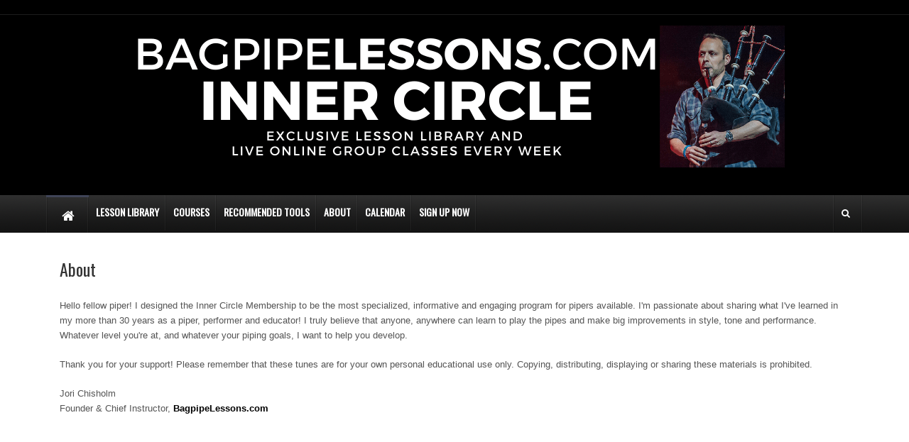

--- FILE ---
content_type: text/html; charset=UTF-8
request_url: https://studio.bagpipelessons.com/about/
body_size: 9091
content:
<!DOCTYPE html>
<!--[if lt IE 7 ]><html class="ie ie6" lang="en-US"> <![endif]-->
<!--[if IE 7 ]><html class="ie ie7" lang="en-US"> <![endif]-->
<!--[if IE 8 ]><html class="ie ie8" lang="en-US"> <![endif]-->
<!--[if (gte IE 9)|!(IE)]><!--><html lang="en-US"> <!--<![endif]-->
<head>
      <!-- Basic Page Needs
  	  ================================================== -->
	<meta charset="UTF-8" />
    <title>BagpipeLessons.com Inner Circle   &#8211; About</title>
        <!-- Mobile Specific Metas
  		================================================== -->
                    <meta name="viewport" content="width=device-width, initial-scale=1, maximum-scale=1">
                <!-- CSS
  		================================================== -->             
        <!--[if IE 7]>
        <link rel="stylesheet" href="https://studio.bagpipelessons.com/wp-content/themes/themerush/css/font-awesome-ie7.min.css" media="screen">
        <![endif]-->
        
        <!--[if lt IE 9]>
                <script src="http://html5shim.googlecode.com/svn/trunk/html5.js"></script>
        <![endif]-->
        <!-- Favicons
        ================================================== -->
                
                    <link rel="shortcut icon" href="https://bplstudio.blob.core.windows.net/bplassets/uploads/favicon3PQO3BF1.ico">
                
    

<meta name='robots' content='max-image-preview:large' />
	<style>img:is([sizes="auto" i], [sizes^="auto," i]) { contain-intrinsic-size: 3000px 1500px }</style>
	<link rel="alternate" type="application/rss+xml" title="BagpipeLessons.com Inner Circle &raquo; Feed" href="https://studio.bagpipelessons.com/feed/" />
<link rel="alternate" type="application/rss+xml" title="BagpipeLessons.com Inner Circle &raquo; Comments Feed" href="https://studio.bagpipelessons.com/comments/feed/" />
<script type="text/javascript">
/* <![CDATA[ */
window._wpemojiSettings = {"baseUrl":"https:\/\/s.w.org\/images\/core\/emoji\/16.0.1\/72x72\/","ext":".png","svgUrl":"https:\/\/s.w.org\/images\/core\/emoji\/16.0.1\/svg\/","svgExt":".svg","source":{"concatemoji":"https:\/\/studio.bagpipelessons.com\/wp-includes\/js\/wp-emoji-release.min.js?ver=6.8.3"}};
/*! This file is auto-generated */
!function(s,n){var o,i,e;function c(e){try{var t={supportTests:e,timestamp:(new Date).valueOf()};sessionStorage.setItem(o,JSON.stringify(t))}catch(e){}}function p(e,t,n){e.clearRect(0,0,e.canvas.width,e.canvas.height),e.fillText(t,0,0);var t=new Uint32Array(e.getImageData(0,0,e.canvas.width,e.canvas.height).data),a=(e.clearRect(0,0,e.canvas.width,e.canvas.height),e.fillText(n,0,0),new Uint32Array(e.getImageData(0,0,e.canvas.width,e.canvas.height).data));return t.every(function(e,t){return e===a[t]})}function u(e,t){e.clearRect(0,0,e.canvas.width,e.canvas.height),e.fillText(t,0,0);for(var n=e.getImageData(16,16,1,1),a=0;a<n.data.length;a++)if(0!==n.data[a])return!1;return!0}function f(e,t,n,a){switch(t){case"flag":return n(e,"\ud83c\udff3\ufe0f\u200d\u26a7\ufe0f","\ud83c\udff3\ufe0f\u200b\u26a7\ufe0f")?!1:!n(e,"\ud83c\udde8\ud83c\uddf6","\ud83c\udde8\u200b\ud83c\uddf6")&&!n(e,"\ud83c\udff4\udb40\udc67\udb40\udc62\udb40\udc65\udb40\udc6e\udb40\udc67\udb40\udc7f","\ud83c\udff4\u200b\udb40\udc67\u200b\udb40\udc62\u200b\udb40\udc65\u200b\udb40\udc6e\u200b\udb40\udc67\u200b\udb40\udc7f");case"emoji":return!a(e,"\ud83e\udedf")}return!1}function g(e,t,n,a){var r="undefined"!=typeof WorkerGlobalScope&&self instanceof WorkerGlobalScope?new OffscreenCanvas(300,150):s.createElement("canvas"),o=r.getContext("2d",{willReadFrequently:!0}),i=(o.textBaseline="top",o.font="600 32px Arial",{});return e.forEach(function(e){i[e]=t(o,e,n,a)}),i}function t(e){var t=s.createElement("script");t.src=e,t.defer=!0,s.head.appendChild(t)}"undefined"!=typeof Promise&&(o="wpEmojiSettingsSupports",i=["flag","emoji"],n.supports={everything:!0,everythingExceptFlag:!0},e=new Promise(function(e){s.addEventListener("DOMContentLoaded",e,{once:!0})}),new Promise(function(t){var n=function(){try{var e=JSON.parse(sessionStorage.getItem(o));if("object"==typeof e&&"number"==typeof e.timestamp&&(new Date).valueOf()<e.timestamp+604800&&"object"==typeof e.supportTests)return e.supportTests}catch(e){}return null}();if(!n){if("undefined"!=typeof Worker&&"undefined"!=typeof OffscreenCanvas&&"undefined"!=typeof URL&&URL.createObjectURL&&"undefined"!=typeof Blob)try{var e="postMessage("+g.toString()+"("+[JSON.stringify(i),f.toString(),p.toString(),u.toString()].join(",")+"));",a=new Blob([e],{type:"text/javascript"}),r=new Worker(URL.createObjectURL(a),{name:"wpTestEmojiSupports"});return void(r.onmessage=function(e){c(n=e.data),r.terminate(),t(n)})}catch(e){}c(n=g(i,f,p,u))}t(n)}).then(function(e){for(var t in e)n.supports[t]=e[t],n.supports.everything=n.supports.everything&&n.supports[t],"flag"!==t&&(n.supports.everythingExceptFlag=n.supports.everythingExceptFlag&&n.supports[t]);n.supports.everythingExceptFlag=n.supports.everythingExceptFlag&&!n.supports.flag,n.DOMReady=!1,n.readyCallback=function(){n.DOMReady=!0}}).then(function(){return e}).then(function(){var e;n.supports.everything||(n.readyCallback(),(e=n.source||{}).concatemoji?t(e.concatemoji):e.wpemoji&&e.twemoji&&(t(e.twemoji),t(e.wpemoji)))}))}((window,document),window._wpemojiSettings);
/* ]]> */
</script>
<style id='wp-emoji-styles-inline-css' type='text/css'>

	img.wp-smiley, img.emoji {
		display: inline !important;
		border: none !important;
		box-shadow: none !important;
		height: 1em !important;
		width: 1em !important;
		margin: 0 0.07em !important;
		vertical-align: -0.1em !important;
		background: none !important;
		padding: 0 !important;
	}
</style>
<link rel='stylesheet' id='wp-block-library-css' href='https://studio.bagpipelessons.com/wp-includes/css/dist/block-library/style.min.css?ver=6.8.3' type='text/css' media='all' />
<style id='classic-theme-styles-inline-css' type='text/css'>
/*! This file is auto-generated */
.wp-block-button__link{color:#fff;background-color:#32373c;border-radius:9999px;box-shadow:none;text-decoration:none;padding:calc(.667em + 2px) calc(1.333em + 2px);font-size:1.125em}.wp-block-file__button{background:#32373c;color:#fff;text-decoration:none}
</style>
<style id='global-styles-inline-css' type='text/css'>
:root{--wp--preset--aspect-ratio--square: 1;--wp--preset--aspect-ratio--4-3: 4/3;--wp--preset--aspect-ratio--3-4: 3/4;--wp--preset--aspect-ratio--3-2: 3/2;--wp--preset--aspect-ratio--2-3: 2/3;--wp--preset--aspect-ratio--16-9: 16/9;--wp--preset--aspect-ratio--9-16: 9/16;--wp--preset--color--black: #000000;--wp--preset--color--cyan-bluish-gray: #abb8c3;--wp--preset--color--white: #ffffff;--wp--preset--color--pale-pink: #f78da7;--wp--preset--color--vivid-red: #cf2e2e;--wp--preset--color--luminous-vivid-orange: #ff6900;--wp--preset--color--luminous-vivid-amber: #fcb900;--wp--preset--color--light-green-cyan: #7bdcb5;--wp--preset--color--vivid-green-cyan: #00d084;--wp--preset--color--pale-cyan-blue: #8ed1fc;--wp--preset--color--vivid-cyan-blue: #0693e3;--wp--preset--color--vivid-purple: #9b51e0;--wp--preset--gradient--vivid-cyan-blue-to-vivid-purple: linear-gradient(135deg,rgba(6,147,227,1) 0%,rgb(155,81,224) 100%);--wp--preset--gradient--light-green-cyan-to-vivid-green-cyan: linear-gradient(135deg,rgb(122,220,180) 0%,rgb(0,208,130) 100%);--wp--preset--gradient--luminous-vivid-amber-to-luminous-vivid-orange: linear-gradient(135deg,rgba(252,185,0,1) 0%,rgba(255,105,0,1) 100%);--wp--preset--gradient--luminous-vivid-orange-to-vivid-red: linear-gradient(135deg,rgba(255,105,0,1) 0%,rgb(207,46,46) 100%);--wp--preset--gradient--very-light-gray-to-cyan-bluish-gray: linear-gradient(135deg,rgb(238,238,238) 0%,rgb(169,184,195) 100%);--wp--preset--gradient--cool-to-warm-spectrum: linear-gradient(135deg,rgb(74,234,220) 0%,rgb(151,120,209) 20%,rgb(207,42,186) 40%,rgb(238,44,130) 60%,rgb(251,105,98) 80%,rgb(254,248,76) 100%);--wp--preset--gradient--blush-light-purple: linear-gradient(135deg,rgb(255,206,236) 0%,rgb(152,150,240) 100%);--wp--preset--gradient--blush-bordeaux: linear-gradient(135deg,rgb(254,205,165) 0%,rgb(254,45,45) 50%,rgb(107,0,62) 100%);--wp--preset--gradient--luminous-dusk: linear-gradient(135deg,rgb(255,203,112) 0%,rgb(199,81,192) 50%,rgb(65,88,208) 100%);--wp--preset--gradient--pale-ocean: linear-gradient(135deg,rgb(255,245,203) 0%,rgb(182,227,212) 50%,rgb(51,167,181) 100%);--wp--preset--gradient--electric-grass: linear-gradient(135deg,rgb(202,248,128) 0%,rgb(113,206,126) 100%);--wp--preset--gradient--midnight: linear-gradient(135deg,rgb(2,3,129) 0%,rgb(40,116,252) 100%);--wp--preset--font-size--small: 13px;--wp--preset--font-size--medium: 20px;--wp--preset--font-size--large: 36px;--wp--preset--font-size--x-large: 42px;--wp--preset--spacing--20: 0.44rem;--wp--preset--spacing--30: 0.67rem;--wp--preset--spacing--40: 1rem;--wp--preset--spacing--50: 1.5rem;--wp--preset--spacing--60: 2.25rem;--wp--preset--spacing--70: 3.38rem;--wp--preset--spacing--80: 5.06rem;--wp--preset--shadow--natural: 6px 6px 9px rgba(0, 0, 0, 0.2);--wp--preset--shadow--deep: 12px 12px 50px rgba(0, 0, 0, 0.4);--wp--preset--shadow--sharp: 6px 6px 0px rgba(0, 0, 0, 0.2);--wp--preset--shadow--outlined: 6px 6px 0px -3px rgba(255, 255, 255, 1), 6px 6px rgba(0, 0, 0, 1);--wp--preset--shadow--crisp: 6px 6px 0px rgba(0, 0, 0, 1);}:where(.is-layout-flex){gap: 0.5em;}:where(.is-layout-grid){gap: 0.5em;}body .is-layout-flex{display: flex;}.is-layout-flex{flex-wrap: wrap;align-items: center;}.is-layout-flex > :is(*, div){margin: 0;}body .is-layout-grid{display: grid;}.is-layout-grid > :is(*, div){margin: 0;}:where(.wp-block-columns.is-layout-flex){gap: 2em;}:where(.wp-block-columns.is-layout-grid){gap: 2em;}:where(.wp-block-post-template.is-layout-flex){gap: 1.25em;}:where(.wp-block-post-template.is-layout-grid){gap: 1.25em;}.has-black-color{color: var(--wp--preset--color--black) !important;}.has-cyan-bluish-gray-color{color: var(--wp--preset--color--cyan-bluish-gray) !important;}.has-white-color{color: var(--wp--preset--color--white) !important;}.has-pale-pink-color{color: var(--wp--preset--color--pale-pink) !important;}.has-vivid-red-color{color: var(--wp--preset--color--vivid-red) !important;}.has-luminous-vivid-orange-color{color: var(--wp--preset--color--luminous-vivid-orange) !important;}.has-luminous-vivid-amber-color{color: var(--wp--preset--color--luminous-vivid-amber) !important;}.has-light-green-cyan-color{color: var(--wp--preset--color--light-green-cyan) !important;}.has-vivid-green-cyan-color{color: var(--wp--preset--color--vivid-green-cyan) !important;}.has-pale-cyan-blue-color{color: var(--wp--preset--color--pale-cyan-blue) !important;}.has-vivid-cyan-blue-color{color: var(--wp--preset--color--vivid-cyan-blue) !important;}.has-vivid-purple-color{color: var(--wp--preset--color--vivid-purple) !important;}.has-black-background-color{background-color: var(--wp--preset--color--black) !important;}.has-cyan-bluish-gray-background-color{background-color: var(--wp--preset--color--cyan-bluish-gray) !important;}.has-white-background-color{background-color: var(--wp--preset--color--white) !important;}.has-pale-pink-background-color{background-color: var(--wp--preset--color--pale-pink) !important;}.has-vivid-red-background-color{background-color: var(--wp--preset--color--vivid-red) !important;}.has-luminous-vivid-orange-background-color{background-color: var(--wp--preset--color--luminous-vivid-orange) !important;}.has-luminous-vivid-amber-background-color{background-color: var(--wp--preset--color--luminous-vivid-amber) !important;}.has-light-green-cyan-background-color{background-color: var(--wp--preset--color--light-green-cyan) !important;}.has-vivid-green-cyan-background-color{background-color: var(--wp--preset--color--vivid-green-cyan) !important;}.has-pale-cyan-blue-background-color{background-color: var(--wp--preset--color--pale-cyan-blue) !important;}.has-vivid-cyan-blue-background-color{background-color: var(--wp--preset--color--vivid-cyan-blue) !important;}.has-vivid-purple-background-color{background-color: var(--wp--preset--color--vivid-purple) !important;}.has-black-border-color{border-color: var(--wp--preset--color--black) !important;}.has-cyan-bluish-gray-border-color{border-color: var(--wp--preset--color--cyan-bluish-gray) !important;}.has-white-border-color{border-color: var(--wp--preset--color--white) !important;}.has-pale-pink-border-color{border-color: var(--wp--preset--color--pale-pink) !important;}.has-vivid-red-border-color{border-color: var(--wp--preset--color--vivid-red) !important;}.has-luminous-vivid-orange-border-color{border-color: var(--wp--preset--color--luminous-vivid-orange) !important;}.has-luminous-vivid-amber-border-color{border-color: var(--wp--preset--color--luminous-vivid-amber) !important;}.has-light-green-cyan-border-color{border-color: var(--wp--preset--color--light-green-cyan) !important;}.has-vivid-green-cyan-border-color{border-color: var(--wp--preset--color--vivid-green-cyan) !important;}.has-pale-cyan-blue-border-color{border-color: var(--wp--preset--color--pale-cyan-blue) !important;}.has-vivid-cyan-blue-border-color{border-color: var(--wp--preset--color--vivid-cyan-blue) !important;}.has-vivid-purple-border-color{border-color: var(--wp--preset--color--vivid-purple) !important;}.has-vivid-cyan-blue-to-vivid-purple-gradient-background{background: var(--wp--preset--gradient--vivid-cyan-blue-to-vivid-purple) !important;}.has-light-green-cyan-to-vivid-green-cyan-gradient-background{background: var(--wp--preset--gradient--light-green-cyan-to-vivid-green-cyan) !important;}.has-luminous-vivid-amber-to-luminous-vivid-orange-gradient-background{background: var(--wp--preset--gradient--luminous-vivid-amber-to-luminous-vivid-orange) !important;}.has-luminous-vivid-orange-to-vivid-red-gradient-background{background: var(--wp--preset--gradient--luminous-vivid-orange-to-vivid-red) !important;}.has-very-light-gray-to-cyan-bluish-gray-gradient-background{background: var(--wp--preset--gradient--very-light-gray-to-cyan-bluish-gray) !important;}.has-cool-to-warm-spectrum-gradient-background{background: var(--wp--preset--gradient--cool-to-warm-spectrum) !important;}.has-blush-light-purple-gradient-background{background: var(--wp--preset--gradient--blush-light-purple) !important;}.has-blush-bordeaux-gradient-background{background: var(--wp--preset--gradient--blush-bordeaux) !important;}.has-luminous-dusk-gradient-background{background: var(--wp--preset--gradient--luminous-dusk) !important;}.has-pale-ocean-gradient-background{background: var(--wp--preset--gradient--pale-ocean) !important;}.has-electric-grass-gradient-background{background: var(--wp--preset--gradient--electric-grass) !important;}.has-midnight-gradient-background{background: var(--wp--preset--gradient--midnight) !important;}.has-small-font-size{font-size: var(--wp--preset--font-size--small) !important;}.has-medium-font-size{font-size: var(--wp--preset--font-size--medium) !important;}.has-large-font-size{font-size: var(--wp--preset--font-size--large) !important;}.has-x-large-font-size{font-size: var(--wp--preset--font-size--x-large) !important;}
:where(.wp-block-post-template.is-layout-flex){gap: 1.25em;}:where(.wp-block-post-template.is-layout-grid){gap: 1.25em;}
:where(.wp-block-columns.is-layout-flex){gap: 2em;}:where(.wp-block-columns.is-layout-grid){gap: 2em;}
:root :where(.wp-block-pullquote){font-size: 1.5em;line-height: 1.6;}
</style>
<link rel='stylesheet' id='frontierpost-css' href='https://studio.bagpipelessons.com/wp-content/plugins/frontier-post/frontier-post.css?ver=5.1.5' type='text/css' media='all' />
<link rel='stylesheet' id='base-css' href='https://studio.bagpipelessons.com/wp-content/themes/themerush/css/base.css?ver=1.8' type='text/css' media='all' />
<link rel='stylesheet' id='grid-css' href='https://studio.bagpipelessons.com/wp-content/themes/themerush/css/amazium.css?ver=1.8' type='text/css' media='all' />
<link rel='stylesheet' id='shortcode-css' href='https://studio.bagpipelessons.com/wp-content/themes/themerush/css/shortcode.css?ver=1.8' type='text/css' media='all' />
<link rel='stylesheet' id='flexslider-css' href='https://studio.bagpipelessons.com/wp-content/themes/themerush/css/flexslider.css?ver=1.8' type='text/css' media='all' />
<link rel='stylesheet' id='style-css' href='https://studio.bagpipelessons.com/wp-content/themes/themerush/style.css?ver=1.8' type='text/css' media='all' />
<link rel='stylesheet' id='layout-css' href='https://studio.bagpipelessons.com/wp-content/themes/themerush/css/layout.css?ver=1.8' type='text/css' media='all' />
<link rel='stylesheet' id='awesome-font-css' href='https://studio.bagpipelessons.com/wp-content/themes/themerush/css/font-awesome.min.css?ver=1.8' type='text/css' media='all' />
<link rel='stylesheet' id='mediaelement-css-css' href='https://studio.bagpipelessons.com/wp-content/themes/themerush/css/mediaelementplayer.css?ver=1.8' type='text/css' media='all' />
<link rel='stylesheet' id='custom-style-css' href='https://studio.bagpipelessons.com/wp-content/themes/themerush/css/custom.php?ver=1.8' type='text/css' media='all' />
<link rel="https://api.w.org/" href="https://studio.bagpipelessons.com/wp-json/" /><link rel="alternate" title="JSON" type="application/json" href="https://studio.bagpipelessons.com/wp-json/wp/v2/pages/358" /><link rel="EditURI" type="application/rsd+xml" title="RSD" href="https://studio.bagpipelessons.com/xmlrpc.php?rsd" />
<meta name="generator" content="WordPress 6.8.3" />
<link rel="canonical" href="https://studio.bagpipelessons.com/about/" />
<link rel='shortlink' href='https://studio.bagpipelessons.com/?p=358' />
<link rel="alternate" title="oEmbed (JSON)" type="application/json+oembed" href="https://studio.bagpipelessons.com/wp-json/oembed/1.0/embed?url=https%3A%2F%2Fstudio.bagpipelessons.com%2Fabout%2F" />
<link rel="alternate" title="oEmbed (XML)" type="text/xml+oembed" href="https://studio.bagpipelessons.com/wp-json/oembed/1.0/embed?url=https%3A%2F%2Fstudio.bagpipelessons.com%2Fabout%2F&#038;format=xml" />
<script type="text/javascript">
	window._wp_rp_static_base_url = 'https://rp.zemanta.com/static/';
	window._wp_rp_wp_ajax_url = "https://studio.bagpipelessons.com/wp-admin/admin-ajax.php";
	window._wp_rp_plugin_version = '3.6.1';
	window._wp_rp_post_id = '358';
	window._wp_rp_num_rel_posts = '5';
	window._wp_rp_thumbnails = true;
	window._wp_rp_post_title = 'About';
	window._wp_rp_post_tags = [];
</script>
<link rel="stylesheet" href="https://studio.bagpipelessons.com/wp-content/plugins/related-posts/static/themes/vertical-m.css?version=3.6.1" />

<!-- Dynamic Widgets by QURL loaded - http://www.dynamic-widgets.com //-->
<link rel="icon" href="https://studio.bagpipelessons.com/wp-content/uploads/2021/11/favicon-32x32-1.png" sizes="32x32" />
<link rel="icon" href="https://studio.bagpipelessons.com/wp-content/uploads/2021/11/favicon-32x32-1.png" sizes="192x192" />
<link rel="apple-touch-icon" href="https://studio.bagpipelessons.com/wp-content/uploads/2021/11/favicon-32x32-1.png" />
<meta name="msapplication-TileImage" content="https://studio.bagpipelessons.com/wp-content/uploads/2021/11/favicon-32x32-1.png" />
		<style type="text/css" id="wp-custom-css">
			.page-id-9528 footer, .page-id-9528 header {
    display: none;   
}

/* Updated Hyperlink Styling */
a {
    color: black; /* Sets hyperlink color to black */
    font-weight: bold; /* Makes hyperlinks bold */
    text-decoration: none; /* Removes underline from hyperlinks */
}

/* Styling for Mouseover on Hyperlinks */
a:hover {
    color: #60B9E0; /* Changes color to #60B9E0 on hover */
}

.single div.sidebar_center {
    display: none;
}

.container.two-columns-sidebar.center_350 {
    width: 100%; /* Set container width to full width */
    max-width: none; /* Remove any max-width limits */
}

/* Full-width content adjustments */
.sidebar_content, .p7ehc-a.grid_7 {
    width: 100% !important; /* Ensure full-width content */
    margin: 0 auto;
    padding: 0;
}

.container {
    width: 100%; /* Ensure the container takes up full width */
    max-width: 90vw; /* Maximum width of 90% of the viewport width */
    margin: 0 auto; /* Center the container horizontally */
    padding: 0 20px; /* Add some padding for spacing */
    box-sizing: border-box; /* Ensure padding is part of the width calculation */
}

.content {
    width: 100%; /* Make content fill the full width of the container */
    padding: 20px; /* Optional: add padding inside the content */
}

@media (max-width: 768px) {
    .container {
        max-width: 95vw; /* Slightly wider on smaller screens */
        padding: 0 10px; /* Adjust padding for smaller screens */
    }
}

/* --- Responsive CSS for YouTube Videos (16:9 Ratio) --- */
.video-container {
    position: relative;
    overflow: hidden;
    width: 100%;
    padding-top: 56.25%; /* This creates a 16:9 aspect ratio */
    margin-bottom: 25px;
}

.video-container iframe {
    position: absolute;
    top: 0;
    left: 0;
    width: 100%;
    height: 100%;
    border: 0;
}

/* --- PATCH for Old Zoom/Iframe Embeds --- */
/* This targets the old posts so you don't have to edit them */
.iframe-container {
    width: 100%;
    height: 75vh; /* Sets a good default height for Zoom embeds */
    max-height: 700px; /* Prevents it from being too tall on large screens */
    margin-bottom: 25px;
    overflow: hidden;
}

.iframe-container iframe {
    width: 100%;
    height: 100%;
    border: 0;
}		</style>
		   
    	

<!-- end head -->
</head>
<body class="wp-singular page-template-default page page-id-358 wp-theme-themerush" itemscope="itemscope" itemtype="http://schema.org/WebPage">
   
 
   
<div class="container-wrap full-wrapper three-columns-layout">
      
            <!-- Primary Page Layout
            ================================================== -->
            <!-- HEADER -->
            <!-- start header -->
            <header class="header-wraper">
                <div class="header-top">
                    <div class="row">
                    
                    
                                        
                        <div class="grid_6 header-top-left">&nbsp;</div>

                        <div class="grid_6 header-top-right">

<div class="mainmenu">
                                                                                                                                                </div>
</div>
                    </div>
                </div>

				<!-- header, logo, top ads -->
                <div class="header-main">

                    <div class="row">
                                            <div class="grid_12">
                            <!-- begin logo -->
                            <h1>
                                <a href="https://studio.bagpipelessons.com" alt="Take your piping to the next level.">
                                                                           
                                        <img src="https://studio.bagpipelessons.com/wp-content/uploads/2021/11/new-IC-header-5.png" alt="Take your piping to the next level."/>
                                                                    </a>
                            </h1>
                            <!-- end logo -->
                        </div>


                       
                                                   
                        
                        
                    </div>


                </div>          
				
                <!-- end header, logo, top ads -->

                <nav  class="main-menu">
                    <div class="row">
                        <div class="grid_10">     

                            <!-- main menu -->
                            <div class="mainmenu">
                                

                                                                    <ul class="sf-menu" id="mainmenu"><li id="home"><a href="https://studio.bagpipelessons.com" alt="Take your piping to the next level."><span id="homeicon">Home</span><i class="icon-home"></i></a></li><li id="menu-item-19" class="menu-item menu-item-type-custom menu-item-object-custom menu-item-19"><a href="https://studio.bagpipelessons.com/categories/"><span>Lesson Library</span></a></li>
<li id="menu-item-10991" class="menu-item menu-item-type-post_type menu-item-object-page menu-item-10991"><a href="https://studio.bagpipelessons.com/courses/"><span>Courses</span></a></li>
<li id="menu-item-21" class="menu-item menu-item-type-custom menu-item-object-custom menu-item-21"><a href="https://studio.bagpipelessons.com/recommended-stuff/"><span>Recommended Tools</span></a></li>
<li id="menu-item-11193" class="menu-item menu-item-type-custom menu-item-object-custom current-menu-item menu-item-11193"><a href="https://studio.bagpipelessons.com/about/" aria-current="page"><span>About</span></a></li>
<li id="menu-item-14180" class="menu-item menu-item-type-post_type menu-item-object-page menu-item-14180"><a href="https://studio.bagpipelessons.com/calendar/"><span>Calendar</span></a></li>
<li id="menu-item-4046" class="menu-item menu-item-type-post_type menu-item-object-page menu-item-4046"><a href="https://studio.bagpipelessons.com/membership-signup/"><span>Sign Up Now</span></a></li>
</ul>                                                                <!-- end menu -->
                            </div>
                            <!-- end main menu -->
                        </div>
                        <div class="grid_2"> 
                            <ul class="share-search">
                                                               <li class="search-button"><a href="#" id="tickersearch"><i class="icon-search"></i></a>
                                    <form id="tickersearchform" action="https://studio.bagpipelessons.com" method="GET" role="search">
                                        <div><label for="s" class="screen-reader-text">Search for:</label>
                                            <input type="text" id="s" name="s" value="" placeholder="Search here">
                                        </div>
                                    </form>

                                </li>
                            </ul>


                        </div>
                    </div>   
                </nav>

            </header>
  

<section id="contents" class="clearfix">
<div class="row">
<!-- begin content -->            

<div class="container  center_350">
  <div class="sidebar_content">
        <div class="p7ehc-a grid_7 page-sidebar post-358 page type-page status-publish hentry" id="post-358">
                      
                                                        <h3 class="page-title">About</h3>
                                <p>Hello fellow piper! I designed the Inner Circle Membership to be the most specialized, informative and engaging program for pipers available. I'm passionate about sharing what I've learned in my more than 30 years as a piper, performer and educator! I truly believe that anyone, anywhere can learn to play the pipes and make big improvements in style, tone and performance. Whatever level you're at, and whatever your piping goals, I want to help you develop.</p>
<p>Thank you for your support! Please remember that these tunes are for your own personal educational use only. Copying, distributing, displaying or sharing these materials is prohibited.</p>
<p>Jori Chisholm<br />
Founder &amp; Chief Instructor, <a href="http://bagpipelessons.com/">BagpipeLessons.com</a></p>
                                
                                                                                         

 
<div class="brack_space"></div>       
        </div>
        </div>
        
  <div class="sidebar_center">
            <div class="p7ehc-a grid_3">   
          
<div id="text-9" class="widget widget_text"><h3 class="widget-title"><span>Welcome to the BagpipeLessons.com Inner Circle!</span></h3>			<div class="textwidget"><p><iframe loading="lazy" title="Unleash Your Bagpiping Potential with Jori Chisholm and the BagpipeLessons.com Inner Circle" src="https://www.youtube.com/embed/3s9-H-PbIFQ?feature=oembed" frameborder="0" allow="accelerometer; autoplay; clipboard-write; encrypted-media; gyroscope; picture-in-picture; web-share" allowfullscreen></iframe></p>
<p>Here you&#8217;ll find hundreds of lessons, videos, audio files and more. This content is designed to help you learn and improve in every area of your piping. Not seeing a topic you&#8217;d like to learn more about?</p>
<p><strong><a href="https://studio.bagpipelessons.com/contact/" target="_blank" rel="noopener">Email me here</a> </strong>and we&#8217;ll cover it in an upcoming lesson!</p>
</div>
		</div><div id="media_image-2" class="widget widget_media_image"><a href="https://facebook.com/groups/bagpipelessons" target="_blank"><img width="300" height="90" src="https://studio.bagpipelessons.com/wp-content/uploads/2021/06/facebook-group-join-300x90.jpeg" class="image wp-image-11174  attachment-medium size-medium" alt="facebook" style="max-width: 100%; height: auto;" decoding="async" loading="lazy" srcset="https://studio.bagpipelessons.com/wp-content/uploads/2021/06/facebook-group-join-300x90.jpeg 300w, https://studio.bagpipelessons.com/wp-content/uploads/2021/06/facebook-group-join-768x231.jpeg 768w, https://studio.bagpipelessons.com/wp-content/uploads/2021/06/facebook-group-join-e1623616310430.jpeg 800w" sizes="auto, (max-width: 300px) 100vw, 300px" /></a></div><div id="text-6" class="widget widget_text"><h3 class="widget-title"><span>Studio Login</span></h3>			<div class="textwidget"><form name="loginform" id="loginform" action="https://studio.bagpipelessons.com/wp-login.php" method="post"><p class="login-username">
				<label for="user_login">Username</label>
				<input type="text" name="log" id="user_login" autocomplete="username" class="input" value="" size="20" />
			</p><p class="login-password">
				<label for="user_pass">Password</label>
				<input type="password" name="pwd" id="user_pass" autocomplete="current-password" spellcheck="false" class="input" value="" size="20" />
			</p><p class="login-remember"><label><input name="rememberme" type="checkbox" id="rememberme" value="forever" /> Remember Me</label></p><p class="login-submit">
				<input type="submit" name="wp-submit" id="wp-submit" class="button button-primary" value="Log In" />
				<input type="hidden" name="redirect_to" value="https://studio.bagpipelessons.com/about/" />
			</p></form>
<center>Not a member of the Studio?  <br><strong><a href="https://studio.bagpipelessons.com/membership-signup/">Sign up today!</a></center></strong><br>

	<link rel='stylesheet' id='nextend_fb_connect_stylesheet-css' href="https://studio.bagpipelessons.com/wp-content/plugins/nextend-facebook-connect/buttons/facebook-btn.css?ver=3.5.1" type='text/css' media='all' /></div>
		</div><div class="brack_space"></div>
            </div>
       </div>
       
                    
         <div class="sidebar_last">
            <div class="p7ehc-a grid_2">
            <div class="sidebar_last_space"></div>
                                <div class="brack_space"></div>
            </div>
	    </div>
         
           
        
    </div>
</div>
 </section>
<!-- end content --> 

<!-- footer -->  
<footer id="footer-container">


    <div class="footer-columns">
        <div class="row">
            <div class="grid_3"></div>
            <div class="grid_3"></div>
            <div class="grid_3"></div>
            <div class="grid_3">
		<div class="newsletter widget">
                     	
              <ul class="icon-wrapper">
                            

                             <li class="icon-lists"><a href="https://www.facebook.com/bagpipelessons"><span class="icons-facebook"></span></a> </li>
               
                
              <li class="icon-lists"><a href="https://www.twitter.com/bagpipelessons"><span class="icons-twitter"></span></a></li>
              
              
                  
                  
              <li class="icon-lists"><a href="instagram.com/BagpipeLessons"><span class="icons-instagram"></span></a></li>
              
                            
              
                 
              <li class="icon-lists"><a href="https://www.youtube.com/bagpipelessons"><span class="icons-youtube"></span></a></li>
               
                            
                               
              
                                
                             
                                                                                                        
                             
              </ul>
                            
              </div>
              
              
</div>
        </div>
    </div>
    
    <div class="footer-bottom">
        <div class="row">
            <div class="grid_6 footer-left"> Copyright © 2023 - BagpipeLessons.com.  All rights reserved.</div>
            <div class="grid_6 footer-right">  
                                
                                    
                    
                                        
                </div>
        </div>  
    </div>
    


</footer>
<!-- end footer -->




</div>
<!-- end container-->

<script type="speculationrules">
{"prefetch":[{"source":"document","where":{"and":[{"href_matches":"\/*"},{"not":{"href_matches":["\/wp-*.php","\/wp-admin\/*","\/wp-content\/uploads\/*","\/wp-content\/*","\/wp-content\/plugins\/*","\/wp-content\/themes\/themerush\/*","\/*\\?(.+)"]}},{"not":{"selector_matches":"a[rel~=\"nofollow\"]"}},{"not":{"selector_matches":".no-prefetch, .no-prefetch a"}}]},"eagerness":"conservative"}]}
</script>
<script type="text/javascript" src="https://studio.bagpipelessons.com/wp-includes/js/comment-reply.min.js?ver=6.8.3" id="comment-reply-js" async="async" data-wp-strategy="async"></script>
<script type="text/javascript" src="https://studio.bagpipelessons.com/wp-includes/js/jquery/jquery.min.js?ver=3.7.1" id="jquery-core-js"></script>
<script type="text/javascript" src="https://studio.bagpipelessons.com/wp-includes/js/jquery/jquery-migrate.min.js?ver=3.4.1" id="jquery-migrate-js"></script>
<script type="text/javascript" src="https://studio.bagpipelessons.com/wp-content/plugins/simple-share-buttons-adder/js/ssba.js?ver=1761922922" id="simple-share-buttons-adder-ssba-js"></script>
<script type="text/javascript" id="simple-share-buttons-adder-ssba-js-after">
/* <![CDATA[ */
Main.boot( [] );
/* ]]> */
</script>
<script type="text/javascript" id="post_rating-js-extra">
/* <![CDATA[ */
var ajax_var = {"url":"https:\/\/studio.bagpipelessons.com\/wp-admin\/admin-ajax.php","nonce":"a01905d599"};
/* ]]> */
</script>
<script type="text/javascript" src="https://studio.bagpipelessons.com/wp-content/themes/themerush/js/post_rating.js?ver=1" id="post_rating-js"></script>
<script type="text/javascript" src="https://studio.bagpipelessons.com/wp-content/themes/themerush/js/jquery.flexslider.js?ver=1.8" id="flexslider-js"></script>
<script type="text/javascript" src="https://studio.bagpipelessons.com/wp-content/themes/themerush/js/jquery.simplyscroll.min.js?ver=1.8" id="simplyscroll-js"></script>
<script type="text/javascript" src="https://studio.bagpipelessons.com/wp-content/themes/themerush/js/jquery-ui-1.8.20.custom.min.js?ver=1.8" id="jquery-ui-js"></script>
<script type="text/javascript" src="https://studio.bagpipelessons.com/wp-content/themes/themerush/js/jquery.ui.totop.js?ver=1.8" id="totop-js"></script>
<script type="text/javascript" src="https://studio.bagpipelessons.com/wp-content/themes/themerush/js/selectnav.min.js?ver=1.8" id="selectnav-js"></script>
<script type="text/javascript" src="https://studio.bagpipelessons.com/wp-content/themes/themerush/js/jquery.jcarousel.js?ver=1.8" id="jcarousel-js"></script>
<script type="text/javascript" src="https://studio.bagpipelessons.com/wp-content/themes/themerush/js/superfish.js?ver=1.8" id="superfish-js"></script>
<script type="text/javascript" src="https://studio.bagpipelessons.com/wp-content/themes/themerush/js/jquery.sticky.js?ver=1.8" id="sticky-js"></script>
<script type="text/javascript" src="https://studio.bagpipelessons.com/wp-content/themes/themerush/js/mediaelement-and-player.min.js?ver=1.8" id="mediaelement-player-js"></script>
<script type="text/javascript" src="https://studio.bagpipelessons.com/wp-content/themes/themerush/js/custom.js?ver=1.8" id="custom-js"></script>
<script type="text/javascript" src="https://studio.bagpipelessons.com/wp-content/plugins/lazy-load/js/jquery.sonar.min.js?ver=0.6.1" id="jquery-sonar-js"></script>
<script type="text/javascript" src="https://studio.bagpipelessons.com/wp-content/plugins/lazy-load/js/lazy-load.js?ver=0.6.1" id="wpcom-lazy-load-images-js"></script>

		<script defer src="https://static.cloudflareinsights.com/beacon.min.js/vcd15cbe7772f49c399c6a5babf22c1241717689176015" integrity="sha512-ZpsOmlRQV6y907TI0dKBHq9Md29nnaEIPlkf84rnaERnq6zvWvPUqr2ft8M1aS28oN72PdrCzSjY4U6VaAw1EQ==" data-cf-beacon='{"version":"2024.11.0","token":"1a2d848cff224e6986d00b8cd7eb75dd","r":1,"server_timing":{"name":{"cfCacheStatus":true,"cfEdge":true,"cfExtPri":true,"cfL4":true,"cfOrigin":true,"cfSpeedBrain":true},"location_startswith":null}}' crossorigin="anonymous"></script>
</body>
</html>

<!--
Performance optimized by Redis Object Cache. Learn more: https://wprediscache.com

Retrieved 1637 objects (492 KB) from Redis using Predis (v2.4.0).
-->
